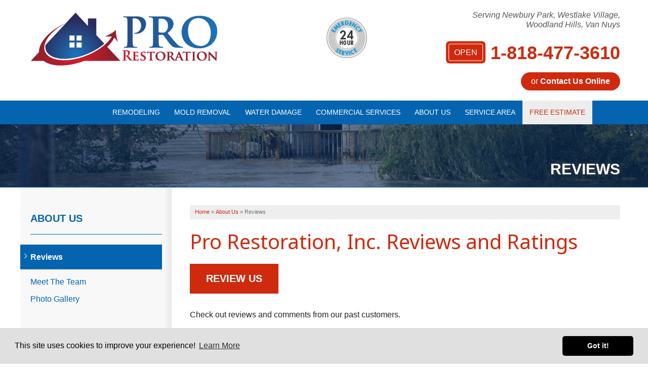

--- FILE ---
content_type: text/html; charset=UTF-8
request_url: https://www.socalprorestoration.com/about-us/reviews.html
body_size: 8452
content:
<!doctype html>
<html lang="en">
    <head>

            <!-- Google Tag Manager -->
            <script>(function(w,d,s,l,i){w[l]=w[l]||[];w[l].push({'gtm.start':
            new Date().getTime(),event:'gtm.js'});var f=d.getElementsByTagName(s)[0],
            j=d.createElement(s),dl=l!='dataLayer'?'&l='+l:'';j.async=true;j.src=
            'https://www.googletagmanager.com/gtm.js?id='+i+dl;f.parentNode.insertBefore(j,f);
            })(window,document,'script','dataLayer','GTM-PQZJQPX');</script>
            <!-- End Google Tag Manager -->
        
        <meta http-equiv="Content-Type" content="text/html;charset=UTF-8">
		<title>Pro Restoration | Positive Reviews</title>
		<meta name="description" content="Why choose Pro Restoration, Inc.? Read some of our customer job reviews and comments." />
		<meta name="keywords" content="" />
        <meta name="msvalidate.01" content="D1CF2816AA3A80E3A462353DF893C744" />
        <link rel="icon"  href="https://cdn.treehouseinternetgroup.com/cms_images/961/favicon.ico">
        <link href="https://fonts.googleapis.com/css?family=Noto+Sans:400,700" rel="stylesheet">
		<link rel="alternate" title="News and Events" href="/feeds.xml" type="application/rss+xml" />
<script type="text/javascript" src="https://ajax.googleapis.com/ajax/libs/jquery/1.8.1/jquery.min.js"></script>
<script type="text/javascript" src="https://ajax.googleapis.com/ajax/libs/jqueryui/1.9.0/jquery-ui.min.js" defer></script>
<link rel="stylesheet" type="text/css" href="/core/jquery-ui.css" />
<link rel="stylesheet" type="text/css" href="/core/v2/jquery-ui-default.css" />
<link rel="stylesheet" type="text/css" href="https://cdnjs.cloudflare.com/ajax/libs/slick-carousel/1.5.9/slick.css"/>
<script src="/core/js/jquery.thScrollable.js" type="text/javascript" defer></script>

<!-- ColorBox -->
<script type="text/javascript" src="https://a80427d48f9b9f165d8d-c913073b3759fb31d6b728a919676eab.ssl.cf1.rackcdn.com/v3/colorbox/jquery.colorbox-min.js" defer></script>
<link rel="stylesheet" type="text/css" href="https://a80427d48f9b9f165d8d-c913073b3759fb31d6b728a919676eab.ssl.cf1.rackcdn.com/v3/colorbox/colorbox.css" />
<!--End ColorBox-->
<link rel="stylesheet" type="text/css" href="https://a80427d48f9b9f165d8d-c913073b3759fb31d6b728a919676eab.ssl.cf1.rackcdn.com/v3/min/toolbox.min.css?v=4" />
<link rel="stylesheet" type="text/css" href="https://a80427d48f9b9f165d8d-c913073b3759fb31d6b728a919676eab.ssl.cf1.rackcdn.com/v3/min/inline-widgets.min.css?v=2" />
<link rel="stylesheet" type="text/css" href="https://a80427d48f9b9f165d8d-c913073b3759fb31d6b728a919676eab.ssl.cf1.rackcdn.com/v3/min/sidebar-widgets.min.css " />
<link rel="stylesheet" type="text/css" href="https://a80427d48f9b9f165d8d-c913073b3759fb31d6b728a919676eab.ssl.cf1.rackcdn.com/v3/min/modules-min.css" />
<link rel="stylesheet" type="text/css" href="https://a80427d48f9b9f165d8d-c913073b3759fb31d6b728a919676eab.ssl.cf1.rackcdn.com/v3/min/template.min.css" />
<link rel="stylesheet" href="/core/v3/foundation.min.css">
<!--Mobile Overrides -->
<link rel="stylesheet" media="screen and (max-width: 960px)" href="https://a80427d48f9b9f165d8d-c913073b3759fb31d6b728a919676eab.ssl.cf1.rackcdn.com/v3/min/mobile-min.css" />
<link rel="stylesheet" href="https://a80427d48f9b9f165d8d-c913073b3759fb31d6b728a919676eab.ssl.cf1.rackcdn.com/v3/min/nav.min.css" />

<link rel="stylesheet" type="text/css" href="https://b388022801b3244fdbae-c913073b3759fb31d6b728a919676eab.ssl.cf1.rackcdn.com/v2/color/blue-medium-colorscheme-min.css">
<link rel="stylesheet" type="text/css" href="https://b388022801b3244fdbae-c913073b3759fb31d6b728a919676eab.ssl.cf1.rackcdn.com/v2/color/buttons/blue-medium/button-red-min.css">


<link rel="stylesheet" type="text/css" href="/inc/sb-styles.css?v=3">  
<link rel="stylesheet" href="https://cdnjs.cloudflare.com/ajax/libs/font-awesome/4.7.0/css/font-awesome.min.css">

	<style>ul#top-nav-list>li {padding:14px;}</style>
<meta property="og:image" content="https://cdn.treehouseinternetgroup.com/img/logos/sites/og/961.png" /><meta property="og:title" content="Reviews" /><meta property="og:site_name" content="Pro Restoration, Inc." /><meta property="og:url" content="https://www.socalprorestoration.com/about-us/reviews.html" /><meta property="og:description" content="" /><meta property="og:type" content="website" />
<link rel="canonical" href="https://www.socalprorestoration.com/about-us/reviews.html">
			<script type="text/javascript">
			<!--
			(
				function()
				{
					var jstrack = document.createElement("script");
					jstrack.type = "text/javascript";
					jstrack.async = true;
					jstrack.src = "https://www.socalprorestoration.com/tracking.js?sid=1052334738&id=1937214537&c=7bf375978a6a016feea492e462ba3907&width=" + screen.width + "&height=" + screen.height;
					var s = document.getElementsByTagName("script")[0];
					s.parentNode.insertBefore(jstrack, s);
				}
			)();
			//-->
			</script>
		</head>


    <body>

            <!-- Google Tag Manager (noscript) -->
            <noscript><iframe src="https://www.googletagmanager.com/ns.html?id=GTM-PQZJQPX"
            height="0" width="0" style="display:none;visibility:hidden"></iframe></noscript>
            <!-- End Google Tag Manager (noscript) -->
        
        <div id="template-wrap">
            <div class="container" id="header">
                <div class="row" data-equalizer>
                    <div class="large-5 columns" id="logo" data-equalizer-watch>
                         <a href="/"><img src="https://cdn.treehouseinternetgroup.com/cms_images/961/pro-restoration-logo.png" alt="Pro Restoration, Inc."></a>
                    </div>
                    <div class="large-2 columns" id="emergency-service" data-equalizer-watch>
                         <img src="/core/images/universal/callouts/24-badge.png" alt="24 Hour Emergency Service"></a>
                    </div>
                    <div class="large-5 columns" id="contact" data-equalizer-watch>
                        <div class="row collapse" id="header-service-wrap">
                            <div class="large-9 large-offset-3 columns" id="header-service-area">
                                <p onclick="location.href='/service-area.html';" style="cursor:pointer;">Serving Newbury Park, Westlake Village, Woodland Hills, Van Nuys</p>
                            </div>
                        </div>
                        <div class="row collapse">
                            <div class="columns" id="phone">

                                    
                                        <a href="/free-estimate.html" class="phone_link">
                                    
                                    
                                    <div class="opensign"><span>open</span></div>

                                    
                                    <span id="numberassigned_1" class="mongoose_phone">1-818-477-3610</span>
                                </a>
                            </div>
                        </div>
                        <div class="row collapse">
                            <div class="columns" id="header-btn">
                                <a class="button" href="/free-estimate.html">or <span>Contact Us Online</span></a>
                            </div>
                        </div>

                    </div><!-- end #contact -->
                </div>
            </div><!-- end #header -->

           <!-- SUPER NAV TOOL -->
         <div class="container" id="nav-bar">
    <div class="row collapse">
        <div class="columns top-nav contain-to-grid sticky">
            <div class="logo-phone-stick show-for-large-up"><span><a href="tel:1-818-477-3610" class="phone_link"><span id="numberassigned_2" class="mongoose_phone">1-818-477-3610</span></a></span></div>
            <nav class="top-bar" data-topbar role="navigation" data-options="sticky_on: [medium,large]">
                <ul class="title-area">
                    <!-- Title Area -->
                    <li class="name"></li>
                    <!-- Remove the class "menu-icon" to get rid of menu icon. Take out "Menu" to just have icon alone -->
                    <li class="toggle-topbar menu-icon"><a href="#"><span>Menu</span></a></li>
                </ul>
                <section class="top-bar-section">
                        <!-- Right Nav Section -->
                        <ul class="right" id="top-nav-list">
                            <li class="" style="cursor:pointer;"><a href="https://www.socalprorestoration.com/remodeling.html"  >Remodeling</a></li><li class="has-dropdown ">
    <a href="https://www.socalprorestoration.com/mold-removal.html"  >Mold Removal</a>
    <ul class="dropdown m-menu short">
        <li>
            <div class="row">
                <div class="columns">
                    <ul class="m-menu-ul short">
                        <li class="">
    <a href="https://www.socalprorestoration.com/mold-removal/indoor-humidity-control.html"  >Indoor Humidity Control</a>
    <ul></ul>
</li><li class="">
    <a href="https://www.socalprorestoration.com/mold-removal/mold-in-home.html"  >How Mold Affects Home Value</a>
    <ul></ul>
</li><li class="">
    <a href="https://www.socalprorestoration.com/mold-removal/mold-and-allergies.html"  >Mold and Allergies</a>
    <ul></ul>
</li><li class="">
    <a href="https://www.socalprorestoration.com/mold-removal/photo-gallery.html"  >Photo Gallery</a>
    <ul></ul>
</li>
                    </ul>
                </div>
            </div>
        </li>
    </ul>
</li><li class="has-dropdown ">
    <a href="https://www.socalprorestoration.com/water-damage.html"  >Water Damage</a>
    <ul class="dropdown m-menu short">
        <li>
            <div class="row">
                <div class="columns">
                    <ul class="m-menu-ul short">
                        <li class="">
    <a href="https://www.socalprorestoration.com/water-damage/water-emergencies.html"  >Water Emergencies</a>
    <ul></ul>
</li><li class="">
    <a href="https://www.socalprorestoration.com/water-damage/flooded-basement.html"  >Flooded Basement</a>
    <ul></ul>
</li><li class="">
    <a href="https://www.socalprorestoration.com/water-damage/appliance-leak-cleanup.html"  >Appliance Leak Cleanup</a>
    <ul></ul>
</li><li class="">
    <a href="https://www.socalprorestoration.com/water-damage/frozen-and-burst-pipes.html"  >Frozen and Burst Pipes</a>
    <ul></ul>
</li><li class="">
    <a href="https://www.socalprorestoration.com/water-damage/clogged-drain-overflow.html"  >Clogged Drain Overflow</a>
    <ul></ul>
</li><li class="">
    <a href="https://www.socalprorestoration.com/water-damage/water-removal.html"  >Water Removal</a>
    <ul></ul>
</li><li class="">
    <a href="https://www.socalprorestoration.com/water-damage/dehumidification.html"  >Dehumidification</a>
    <ul></ul>
</li><li class="">
    <a href="https://www.socalprorestoration.com/water-damage/photo-gallery.html"  >Photo Gallery</a>
    <ul></ul>
</li>
                    </ul>
                </div>
            </div>
        </li>
    </ul>
</li><li class="has-dropdown ">
    <a href="https://www.socalprorestoration.com/commercial-services.html"  >Commercial Services</a>
    <ul class="dropdown m-menu short">
        <li>
            <div class="row">
                <div class="columns">
                    <ul class="m-menu-ul short">
                        <li class="">
    <a href="https://www.socalprorestoration.com/commercial-services/large-loss-restoration.html"  >Large Loss Restoration</a>
    <ul></ul>
</li>
                    </ul>
                </div>
            </div>
        </li>
    </ul>
</li><li class="has-dropdown ">
    <a href="https://www.socalprorestoration.com/about-us.html"  >About Us</a>
    <ul class="dropdown m-menu short">
        <li>
            <div class="row">
                <div class="columns">
                    <ul class="m-menu-ul short">
                        <li class="">
    <a href="https://www.socalprorestoration.com/about-us/photo-gallery.html"  >Photo Gallery</a>
    <ul></ul>
</li><li class="">
    <a href="https://www.socalprorestoration.com/about-us/reviews.html"  >Reviews</a>
    <ul></ul>
</li><li class="">
    <a href="https://www.socalprorestoration.com/about-us/meet-the-team.html"  >Meet The Team</a>
    <ul></ul>
</li>
                    </ul>
                </div>
            </div>
        </li>
    </ul>
</li><li class="" style="cursor:pointer;"><a href="https://www.socalprorestoration.com/service-area.html"  >Service Area</a></li><li class="quote" style="cursor:pointer;"><a href="https://www.socalprorestoration.com/free-estimate.html"  >Free Estimate</a></li>
                        </ul>
                </section>
            </nav><!-- END Nav -->
        </div>
    </div>
</div>
        <!-- END SUPER NAV TOOL -->
        
       
                                <div id="about" class="silo-page-wrap">
                                          <div class="container" id="silo-header">
                                  <div class="row">
                                    
                                    <div class="columns">
                                      <span class="page-title"
                                      
                                        >
                                     
                                          Reviews</span
                                      >
                                    </div>
                                      
                                  </div>
                                </div>
                                
                                <!-- end #silo-header -->
                              </div>
                            </div>
                          </div>
                        </div>
                      </div>
                    </div>
                  </div>
                </div>
              </div>
            </div>
          </div>
        </div>
      </div>
    </div>
  </div>
</div>
<!-- end #silo-header -->
                  
                  

                  
                  <div class="container" id="page-wrap">
                      <div class="row">
                       
                          <div class="medium-9 medium-push-3 columns body" id="content-wrap">
                                    <div id="bread_crumbs" itemscope="" itemtype="https://schema.org/BreadcrumbList"><span itemprop="itemListElement" itemscope itemtype="https://schema.org/ListItem"><a href="/" itemprop="item"><span itemprop="name">Home</span></a><meta itemprop="position" content="1" /></span><span class="separator">&raquo;</span><span itemprop="itemListElement" itemscope itemtype="https://schema.org/ListItem"><a href="https://www.socalprorestoration.com/about-us.html" itemprop="item"><span itemprop="name">About Us</span></a><meta itemprop="position" content="2" /></span><span class="separator">&raquo;</span><span itemprop="itemListElement" itemscope itemtype="https://schema.org/ListItem"><span class="bread_crumb_active" itemprop="name">Reviews</span><meta itemprop="position" content="3" /></span></div>
                                        <div id="content_helper" style="display:none;"></div><p>				<div class="reviews_index module" itemscope itemtype="https://schema.org/GeneralContractor">
				<meta itemprop="name" content="Pro Restoration, Inc.">
				<meta itemprop="image" content="https://cdn.treehouseinternetgroup.com/img/logos/sites/og/961.png">
				<meta itemprop="telephone" content="1-818-435-6966">
				<div class="reviews_address_schema" itemprop="address" itemscope itemtype ="https://schema.org/PostalAddress">
					<meta itemprop="streetAddress" content="9018 Balboa Blvd, #347">
					<meta itemprop="addressLocality" content="Northridge">
					<meta itemprop="addressRegion" content="CA">
					<meta itemprop="postalCode" content="91325">
					<meta itemprop="addressCountry" content="US">
				</div>

				
					<h1>Pro Restoration, Inc. Reviews and Ratings</h1>
					<div class="review-btn"><a class="button" href="/opinion.html">Review Us</a></div>
					<p style="overflow: hidden; display: inline-block; margin-top: 9px">Check out reviews and comments from our past customers.</p>
				
			<div class="sort_by_selector" style="max-width: 15em">
				<select id="sort_by">
		<option value="distance">Near Me</option><option value="newest">Most Recent</option><option value="oldest">Least Recent</option><option value="highest_rated">Highest Rated</option><option value="lowest_rated">Lowest Rated</option>
				</select>
			</div>
					<div class="review_items">
									
						<div class="review_item" title="5/5" itemprop="review" itemscope itemtype="https://schema.org/Review">
						
							<div class="review_item_details">
								<div class="small_review_stars_grouping" itemprop="reviewRating" itemscope itemtype="https://schema.org/Rating">
									<meta itemprop="ratingValue" content="5">
										<div class="review_rating_fullstar"></div><div class="review_rating_fullstar"></div><div class="review_rating_fullstar"></div><div class="review_rating_fullstar"></div><div class="review_rating_fullstar"></div>
									<div class="review_rating_end"></div>
								</div>
							</div>
							<div class="review_preview" itemprop="reviewBody">
								<p>Very professional</p>
							<div class="review_location_date">
								<meta itemprop="dateCreated" content="2022-06-13">
							</div>
						</div>
							<div class="review_item_details">
								<div class="review_customer" itemprop="author" itemscope itemtype="https://schema.org/Person">
									by <span itemprop="name">Jim</span> - <span itemprop="address">Northridge,, CA 91343</span>
								</div>
							</div>
							<div class="review_link">
								<a href="/about-us/reviews/313361-northridge-ca.html"  itemprop="url">View Review</a>
							</div>
							<div class=""></div>
						</div>
										
						<div class="review_item" title="4.2/5" itemprop="review" itemscope itemtype="https://schema.org/Review">
						
							<div class="review_item_details">
								<div class="small_review_stars_grouping" itemprop="reviewRating" itemscope itemtype="https://schema.org/Rating">
									<meta itemprop="ratingValue" content="4.2">
										<div class="review_rating_fullstar"></div><div class="review_rating_fullstar"></div><div class="review_rating_fullstar"></div><div class="review_rating_fullstar"></div><div class="review_rating_emptystar"></div>
									<div class="review_rating_end"></div>
								</div>
							</div>
							<div class="review_preview" itemprop="reviewBody">
								
							<div class="review_location_date">
								<meta itemprop="dateCreated" content="2016-06-07">
							</div>
						</div>
							<div class="review_item_details">
								<div class="review_customer" itemprop="author" itemscope itemtype="https://schema.org/Person">
									by <span itemprop="name">Catherine</span> - <span itemprop="address">Tujunga, CA 91042</span>
								</div>
							</div>
							<div class="review_link">
								<a href="/about-us/reviews/98171-tujunga-ca.html"  itemprop="url">View Review</a>
							</div>
							<div class=""></div>
						</div>
										
						<div class="review_item" title="5/5" itemprop="review" itemscope itemtype="https://schema.org/Review">
						
							<div class="review_item_details">
								<div class="small_review_stars_grouping" itemprop="reviewRating" itemscope itemtype="https://schema.org/Rating">
									<meta itemprop="ratingValue" content="5">
										<div class="review_rating_fullstar"></div><div class="review_rating_fullstar"></div><div class="review_rating_fullstar"></div><div class="review_rating_fullstar"></div><div class="review_rating_fullstar"></div>
									<div class="review_rating_end"></div>
								</div>
							</div>
							<div class="review_preview" itemprop="reviewBody">
								<p>I used Pro Restoration for one of my properties after a pipe broke in wall and flooded the kitchen and dining room. T...</p>
							<div class="review_location_date">
								<meta itemprop="dateCreated" content="2016-06-08">
							</div>
						</div>
							<div class="review_item_details">
								<div class="review_customer" itemprop="author" itemscope itemtype="https://schema.org/Person">
									by <span itemprop="name">Gerri</span> - <span itemprop="address">Valley Village, CA 91607</span>
								</div>
							</div>
							<div class="review_link">
								<a href="/about-us/reviews/98195-valley-village-ca.html"  itemprop="url">View Review</a>
							</div>
							<div class=""></div>
						</div>
										
						<div class="review_item" title="5/5" itemprop="review" itemscope itemtype="https://schema.org/Review">
						
							<div class="review_item_details">
								<div class="small_review_stars_grouping" itemprop="reviewRating" itemscope itemtype="https://schema.org/Rating">
									<meta itemprop="ratingValue" content="5">
										<div class="review_rating_fullstar"></div><div class="review_rating_fullstar"></div><div class="review_rating_fullstar"></div><div class="review_rating_fullstar"></div><div class="review_rating_fullstar"></div>
									<div class="review_rating_end"></div>
								</div>
							</div>
							<div class="review_preview" itemprop="reviewBody">
								
							<div class="review_location_date">
								<meta itemprop="dateCreated" content="2022-10-26">
							</div>
						</div>
							<div class="review_item_details">
								<div class="review_customer" itemprop="author" itemscope itemtype="https://schema.org/Person">
									by <span itemprop="name">David</span> - <span itemprop="address">Woodland Hills, CA 91367</span>
								</div>
							</div>
							<div class="review_link">
								<a href="/about-us/reviews/327074-woodland-hills-ca.html"  itemprop="url">View Review</a>
							</div>
							<div class=""></div>
						</div>
										
						<div class="review_item" title="5/5" itemprop="review" itemscope itemtype="https://schema.org/Review">
						
							<div class="review_item_details">
								<div class="small_review_stars_grouping" itemprop="reviewRating" itemscope itemtype="https://schema.org/Rating">
									<meta itemprop="ratingValue" content="5">
										<div class="review_rating_fullstar"></div><div class="review_rating_fullstar"></div><div class="review_rating_fullstar"></div><div class="review_rating_fullstar"></div><div class="review_rating_fullstar"></div>
									<div class="review_rating_end"></div>
								</div>
							</div>
							<div class="review_preview" itemprop="reviewBody">
								
							<div class="review_location_date">
								<meta itemprop="dateCreated" content="2023-02-26">
							</div>
						</div>
							<div class="review_item_details">
								<div class="review_customer" itemprop="author" itemscope itemtype="https://schema.org/Person">
									by <span itemprop="name">Michael</span> - <span itemprop="address">Woodland Hills, CA 91367</span>
								</div>
							</div>
							<div class="review_link">
								<a href="/about-us/reviews/338488-woodland-hills-ca.html"  itemprop="url">View Review</a>
							</div>
							<div class=""></div>
						</div>
										
						<div class="review_item" title="5/5" itemprop="review" itemscope itemtype="https://schema.org/Review">
						
							<div class="review_item_details">
								<div class="small_review_stars_grouping" itemprop="reviewRating" itemscope itemtype="https://schema.org/Rating">
									<meta itemprop="ratingValue" content="5">
										<div class="review_rating_fullstar"></div><div class="review_rating_fullstar"></div><div class="review_rating_fullstar"></div><div class="review_rating_fullstar"></div><div class="review_rating_fullstar"></div>
									<div class="review_rating_end"></div>
								</div>
							</div>
							<div class="review_preview" itemprop="reviewBody">
								
							<div class="review_location_date">
								<meta itemprop="dateCreated" content="2016-06-07">
							</div>
						</div>
							<div class="review_item_details">
								<div class="review_customer" itemprop="author" itemscope itemtype="https://schema.org/Person">
									by <span itemprop="name">Raul</span> - <span itemprop="address">Piru, CA 93040</span>
								</div>
							</div>
							<div class="review_link">
								<a href="/about-us/reviews/98159-piru-ca.html"  itemprop="url">View Review</a>
							</div>
							<div class=""></div>
						</div>
										
						<div class="review_item" title="5/5" itemprop="review" itemscope itemtype="https://schema.org/Review">
						
							<div class="review_item_details">
								<div class="small_review_stars_grouping" itemprop="reviewRating" itemscope itemtype="https://schema.org/Rating">
									<meta itemprop="ratingValue" content="5">
										<div class="review_rating_fullstar"></div><div class="review_rating_fullstar"></div><div class="review_rating_fullstar"></div><div class="review_rating_fullstar"></div><div class="review_rating_fullstar"></div>
									<div class="review_rating_end"></div>
								</div>
							</div>
							<div class="review_preview" itemprop="reviewBody">
								
							<div class="review_location_date">
								<meta itemprop="dateCreated" content="2016-06-07">
							</div>
						</div>
							<div class="review_item_details">
								<div class="review_customer" itemprop="author" itemscope itemtype="https://schema.org/Person">
									by <span itemprop="name">David</span> - <span itemprop="address">Agoura Hills, CA 91360</span>
								</div>
							</div>
							<div class="review_link">
								<a href="/about-us/reviews/98157-agoura-hills-ca.html"  itemprop="url">View Review</a>
							</div>
							<div class=""></div>
						</div>
								</div>
						<div class="review_summary" itemprop="aggregateRating" itemscope itemtype="https://schema.org/AggregateRating">
								<span>
					Pro Restoration, Inc.
				</span>
				<span>
					Average: 
					<span itemprop="ratingValue" class="rating">
						4.9					</span>
				  	out of 5
				</span>
				<br />
								<div class="review_total">
					Total Reviews: 
					<span itemprop="reviewCount">
						7					</span>
				</div>
				<div class="review_pagination">
									</div>
			</div>
					</div>
		</p>                           
                          </div>
                            <div class="medium-3 medium-pull-9 columns" id="subnav-left">
                    <ul><li><a href="https://www.socalprorestoration.com/about-us.html">About Us</a><ul><li class="active expanded ancestor "><a href="https://www.socalprorestoration.com/about-us/reviews.html">Reviews</a></li><li class=""><a href="https://www.socalprorestoration.com/about-us/meet-the-team.html">Meet The Team</a></li><li class="last "><a href="https://www.socalprorestoration.com/about-us/photo-gallery.html">Photo Gallery</a></li></ul></li></ul>
                </div>
            
                                    </div>
                    </div>
            
                            </div><!-- end #silo-page-wrap -->
            

              
                            
                <div class="container home" id="service-area">
                    <div class="container home" id="home-city-list-wrap">
                        <div class="row collapse">
                            <div class="large-3 columns">
                                <div id="home-city-list">
                                    <p class="home-section-title">our service area</p>
                                   <h3>We serve the following areas</h3>
		<div class="city_scroll_list_container">
			<div class="city_scroll_list_content">	
	<ul class="city_scroll_list"><li>Acton</li><li>Agoura Hills</li><li>Calabasas</li><li><a href="https://www.socalprorestoration.com/service-area/canoga-park.html">Canoga Park</a></li><li>Canyon Country</li><li>Chatsworth</li><li>Encino</li><li>Granada Hills</li><li>Mission Hills</li><li>Newbury Park</li><li>North Hills</li><li>Northridge</li><li><a href="https://www.socalprorestoration.com/service-area/pacoima.html">Pacoima</a></li><li>Porter Ranch</li><li><a href="https://www.socalprorestoration.com/service-area/reseda.html">Reseda</a></li><li>San Fernando</li><li>Santa Clarita</li><li>Sherman Oaks</li><li>Studio City</li><li><a href="https://www.socalprorestoration.com/service-area/sylmar.html">Sylmar</a></li><li><a href="https://www.socalprorestoration.com/service-area/van-nuys.html">Van Nuys</a></li><li>Westlake Village</li><li>Winnetka</li><li>Woodland Hills</li></ul>
				<span class="city_scroll_list_local_phone">
					Our Locations:<br /><br />
					<span class="footer-address">Pro Restoration, Inc.<br />9018 Balboa Blvd<br />#347<br />Northridge, CA 91325<br />1-818-435-6966</span>
				</span>
			</div>
			<div class="city_scroll_list_footer">
				<p class="more-assets"><a href="https://www.socalprorestoration.com/service-area.html">More Cities</a></p>
			</div>
		</div>
	
                                </div>
                            </div>
                        </div>
                    </div>
                    <div class="container home" id="service-map">
                            <div id="gmap-wrap">
            <link rel="stylesheet" href="/core/js/leaflet/leaflet.css"/>
            <link rel="stylesheet" href="/core/js/leaflet/mapbox-gl.css"/>
            <script>
            function initMap_0697029001769063842() {
                var imageBounds = {
                    north: 34.648769,
                    east: -118.070557,
                    south: 34.065022,
                    west: -119.068138
                };

                //Calculate the optimal zoom distance to fit entire width of image
                var WORLD_DIM = { height: 256, width: 256 };
                var ZOOM_MAX = 21;

                function latRad(lat) {
                    var sin = Math.sin(lat * Math.PI / 180);
                    var radX2 = Math.log((1 + sin) / (1 - sin)) / 2;
                    return Math.max(Math.min(radX2, Math.PI), -Math.PI) / 2;
                }

                function zoomFunc(mapPx, worldPx, fraction) {
                    return Math.floor(Math.log(mapPx / worldPx / fraction) / Math.LN2);
                }

                var latFraction = (latRad(imageBounds["north"]) - latRad(imageBounds["south"])) / Math.PI;

                var lngDiff = imageBounds["east"] - imageBounds["west"];
                var lngFraction = ((lngDiff < 0) ? (lngDiff + 360) : lngDiff) / 360;

                var mapCenter = [];
        
                    mapCenter["lat"] = imageBounds["south"] + ((imageBounds["north"] - imageBounds["south"]) / 2);
                    mapCenter["lng"] = imageBounds["west"] + ((imageBounds["east"] - imageBounds["west"]) / 2);

                    var serviceAreaMap_0697029001769063842 = L.map('serviceAreaMapDisplay_0697029001769063842', {
                        maxZoom: 13,
                        zoomControl: false
                    }).setView([mapCenter["lat"], mapCenter["lng"]], 13);
                    var gl = L.mapboxGL({
                        attribution: '&copy;&nbsp;<a href="https://openmaptiles.org/">OpenMapTiles</a>&nbsp;&copy;&nbsp;<a href="https://www.openstreetmap.org/copyright">OpenStreetMap contributors</a>',
                        accessToken: 'not-needed',
                        style: 'https://dmlr3b1l99c8h.cloudfront.net/style.js'
                    }).addTo(serviceAreaMap_0697029001769063842);

                    setTimeout(function () {
                        let latZoom = zoomFunc(document.getElementById("serviceAreaMapDisplay_0697029001769063842").offsetHeight, WORLD_DIM.height, latFraction);
                        let lngZoom = zoomFunc(document.getElementById("serviceAreaMapDisplay_0697029001769063842").offsetWidth, WORLD_DIM.width, lngFraction);
                        let zoom = Math.min(latZoom, lngZoom, ZOOM_MAX);
                        serviceAreaMap_0697029001769063842.setZoom(zoom);
                        serviceAreaMap_0697029001769063842.invalidateSize(true);
                    }, 200);

                    L.control.zoom({position: 'bottomright'}).addTo(serviceAreaMap_0697029001769063842);

                    var imageUrl = 'https://cdn.treehouseinternetgroup.com/uploads/service_area_overlays/961.png'
                        imageBounds = [[imageBounds["north"], imageBounds["west"]], [imageBounds["south"], imageBounds["east"]]];
                    L.imageOverlay(imageUrl, imageBounds, {opacity: 0.57}).addTo(serviceAreaMap_0697029001769063842).setZIndex(9000);
                }
                </script>
            <div id="serviceAreaMapDisplay_0697029001769063842" ></div>
            <style>
                #home-city-list-wrap {
                    z-index: 500 !important;
                }
                #serviceAreaMapDisplay_0697029001769063842 {
                    height: 100%;
                    width: 100%;
                    display: block;
                }
                #save-widget {
                    width: 356px;
                    height: 84px;
                    box-shadow: rgba(0, 0, 0, 0.298039) 0px 1px 4px -1px;
                    background-color: white;
                    padding: 10px;
                    font-family: Roboto, Arial;
                    font-size: 13px;
                    margin: 15px;
                }
                #save-widget p {
                    font-size: 12px;
                }
                #save-widget strong {
                    font-size: 14px;
                }
                #save-widget .icon {
                    background-image: url(https://maps.gstatic.com/mapfiles/embed/images/entity11.png);
                    background-size: 70px 210px;
                    margin-left: 15px;
                    width: 22px;
                    height: 22px;
                }
                .navigate-link {
                    display: inline-block;
                    text-align: center;
                }
                .navigate-text {
                    display: inline-block;
                    text-align: center;
                }
                .navigate {
                    width: 100px;
                    display: inline-block;
                    vertical-align: top;
                    float: right;
                }
                .address_txt {
                    width: 200px;
                    float:left;
                }
            </style>

        
            <script src="/core/js/leaflet/leaflet.js" defer></script>
            <script src="/core/js/leaflet/mapbox-gl.js" defer></script>
            <script src="/core/js/leaflet/leaflet-mapbox-gl.js" defer></script>
        </div>
                    </div>
                </div><!-- end #service-area -->

              
            
            <div class="container home" id="footer">
                <div class="row" data-equalizer>
                    <div class="large-7 large-push-5 columns" data-equalizer-watch>
                        <div id="footer-links">
                          <ul>
	<li class="footer-link services">Services
	<ul>
		<li><a href="https://www.socalprorestoration.com/mold-removal.html">Mold Removal</a></li><li><a href="https://www.socalprorestoration.com/water-damage.html">Water Damage</a></li>
	</ul>
</li><li class="footer-link about has-parent-link">Our Company
	<ul>
		<li><a href="https://www.socalprorestoration.com/about-us.html">About Us</a></li><li><a href=""></a></li>
	</ul>
</li>
</ul>                           		<style>
		#social-footer-icons a {
			display: inline-block;
			margin: .125rem;
		}
		#social-footer-icons > a > svg {
			height: 1.5rem;
			width: auto;
			display: block;
			margin: auto;
		}
		</style>
		<div id="social-footer-icons">
			<a href="https://goo.gl/maps/oT4fy69Y1Qx" target="_blank" rel="noopener" title="Google Maps"><svg id="icon-google" role="presentation" xmlns="http://www.w3.org/2000/svg" width="24" height="24" viewBox="0 0 20 20"><path fill="currentColor" fill-rule="evenodd" d="M17.6 8.5h-7.5v3h4.4c-.4 2.1-2.3 3.5-4.4 3.4c-2.6-.1-4.6-2.1-4.7-4.7c-.1-2.7 2-5 4.7-5.1c1.1 0 2.2.4 3.1 1.2l2.3-2.2C14.1 2.7 12.1 2 10.2 2c-4.4 0-8 3.6-8 8s3.6 8 8 8c4.6 0 7.7-3.2 7.7-7.8c-.1-.6-.1-1.1-.3-1.7z" clip-rule="evenodd"/></svg></a>		</div>
	
                        </div>
                    </div>
                    <div class="large-5 large-pull-7 columns" data-equalizer-watch>
                        <div id="footer-contact">
                            <a href="/free-estimate.html" id="footer-btn">get a free quote</a>
                            <p class="footer-phone">
                              Or call us at
                                <span><a href="tel:1-818-477-3610" class="phone_link"><span id="numberassigned_3" class="mongoose_phone">1-818-477-3610</span></a></span>
                            </p>
                            <p class="footer-address">
                                <span class="footer-address">Pro Restoration, Inc.<br />9018 Balboa Blvd<br />#347<br />Northridge, CA 91325</span> </p>
                              <p>
                                Contractor ID: CA # 1005654 - In Business Since: 1998
                              </p>
                        </div>
                    </div>
                </div>
            </div>
            <a id="scrollToTop"><i class="fa fa-arrow-up" aria-hidden="true"></i>Top</a>
        </div>
            <div class="footer-marquee">
        <p>&copy; 2026 Pro Restoration, Inc. | <a href="/privacy-policy.html">Privacy Policy</a> | <a href="/terms-of-use.html">Terms of Use</a> | <a href="/sitemap.html">Sitemap</a></p>
    </div>
        <!-- Fixed Mobile Footer -->
        <div class="row" id="fixed-contact">
            <style>
                .fc-icons {
                    fill: #ee2c2a; /* update */
                }
                .fc-icons#fc-phone {
                    fill: #fff; /* update */
                    height: 50px;
                    width: 73px;
                    margin-top: 12px;
                }
            </style>
            <div class="columns area-btn">
                <a href="/service-area.html">
                    <svg class="fc-icons" id="fc-map-marker" xmlns="http://www.w3.org/2000/svg" xmlns:xlink="http://www.w3.org/1999/xlink" version="1.1" width="24" height="24" viewBox="0 0 24 24"><path d="M12,11.5A2.5,2.5 0 0,1 9.5,9A2.5,2.5 0 0,1 12,6.5A2.5,2.5 0 0,1 14.5,9A2.5,2.5 0 0,1 12,11.5M12,2A7,7 0 0,0 5,9C5,14.25 12,22 12,22C12,22 19,14.25 19,9A7,7 0 0,0 12,2Z" /></svg>
                    <span>Service Area</span>
                </a>
                </div>
                <div class="columns phone-btn">
                <a title="Pro Restoration, Inc." href="tel:1-818-477-3610">
                    <svg class="fc-icons" id="fc-phone" xmlns="http://www.w3.org/2000/svg" xmlns:xlink="http://www.w3.org/1999/xlink" version="1.1" width="24" height="24" viewBox="0 0 24 24"><path d="M6.62,10.79C8.06,13.62 10.38,15.94 13.21,17.38L15.41,15.18C15.69,14.9 16.08,14.82 16.43,14.93C17.55,15.3 18.75,15.5 20,15.5A1,1 0 0,1 21,16.5V20A1,1 0 0,1 20,21A17,17 0 0,1 3,4A1,1 0 0,1 4,3H7.5A1,1 0 0,1 8.5,4C8.5,5.25 8.7,6.45 9.07,7.57C9.18,7.92 9.1,8.31 8.82,8.59L6.62,10.79Z" /></svg>
                </a>
                </div>
                <div class="columns quote-btn">
                <a href="/free-estimate.html">
                    <svg class="fc-icons" id="fc-estimate" xmlns="http://www.w3.org/2000/svg" xmlns:xlink="http://www.w3.org/1999/xlink" version="1.1" width="24" height="24" viewBox="0 0 24 24"><path d="M13,9H18.5L13,3.5V9M6,2H14L20,8V20A2,2 0 0,1 18,22H6C4.89,22 4,21.1 4,20V4C4,2.89 4.89,2 6,2M15,18V16H6V18H15M18,14V12H6V14H18Z" /></svg>
                    <span>Free Quote</span>
                </a>
            </div>
        </div>
        <!-- / Fixed Mobile Footer -->

 <script src="https://cdnjs.cloudflare.com/ajax/libs/foundation/5.5.2/js/foundation.min.js"></script> 
<script src="https://a80427d48f9b9f165d8d-c913073b3759fb31d6b728a919676eab.ssl.cf1.rackcdn.com/v3/template.js"></script> 
<script type="text/javascript" src="https://cdnjs.cloudflare.com/ajax/libs/slick-carousel/1.5.9/slick.min.js"></script> 

     
<script>
document.querySelector("#sort_by").addEventListener("change", function() {
if (this.value != 0) {
location.href = window.location.pathname + "?sort=" + this.value;
}
});
document.addEventListener("DOMContentLoaded", function (event) {
    let scrollPos = sessionStorage.getItem("scrollPos");
    if (scrollPos) {
        window.scrollTo(0, scrollPos);
        sessionStorage.removeItem("scrollPos");
    }
});
window.addEventListener("beforeunload", function (e) {
    sessionStorage.setItem("scrollPos", window.scrollY);
});
</script>




    <script type="text/javascript">
(function() {
var mapLoaded = false;
    function isVisible(el) {
    var viewportHeight = window.innerHeight;
    var y = el.getBoundingClientRect().top;
    var elementHeight = el.offsetHeight;

    return ((y < viewportHeight) && (y > (-1 * elementHeight)));
    }
    function initMapLoader() {
    if (isVisible(document.querySelector("#serviceAreaMapDisplay_0697029001769063842"))) {
    loadMap();
    } else {
    document.addEventListener("scroll", loadMap);
    }
    };
function loadMap() {
if (!mapLoaded) {
mapLoaded = true;
initMap_0697029001769063842();
} else {
document.removeEventListener("scroll", loadMap);
}
}

if (document.readyState != "loading") {
initMapLoader();
} else {
document.addEventListener("DOMContentLoaded", initMapLoader);
}
})();
    </script>
    

        <script src="https://cdn.treehouseinternetgroup.com/cms_core/js/cookieconsent/cookieconsent.min.js"></script>
        <link rel="stylesheet" type="text/css" href="https://cdn.treehouseinternetgroup.com/cms_core/js/cookieconsent/cookieconsent.min.css" />
        <script type="text/javascript">
            window.cookieconsent.initialise({
                cookie:{
                    name: "treehouseCookieConsentStatus"
                },
                palette:{
                    popup: {background: "#e0e0e0"},
                    button: {background: "#000000"},
                },
                type: "info",
                revokable: false,
                position: "bottom",
                theme: "classic",
                domain: "https://socalprorestoration.com",
                secure: true,
                content: {
                    header: "Cookies used on the website!",
                    message: "This site uses cookies to improve your experience!",
                    dismiss: "Got it!",
                    allow: "Allow",
                    deny: "Deny",
                    link: "Learn More",
                    href: "/privacy-policy.html",
                    close: "&#x274c;",
                    policy: "Cookie Policy",
                    target: "_blank"
                }
            })
        </script>
    
</body>
</html>

--- FILE ---
content_type: text/css
request_url: https://a80427d48f9b9f165d8d-c913073b3759fb31d6b728a919676eab.ssl.cf1.rackcdn.com/v3/min/nav.min.css
body_size: 2076
content:
#nav-bar{position:relative;z-index:999}#nav-bar,.contain-to-grid{background:#555}.top-bar{background:0 0}.top-bar .toggle-topbar.menu-icon a span::after{box-shadow:0 0 0 2px #fff,0 7px 0 2px #fff,0 14px 0 2px #fff}.top-bar .toggle-topbar.menu-icon a{color:#fff;font:600 20px sans-serif;height:auto}.top-bar-section{text-align:center;line-height:0}.top-bar-section .has-dropdown{position:static}.top-bar-section .has-dropdown>a{position:relative}.top-bar-section .has-dropdown.moved{position:static}.top-bar-section .has-dropdown.moved>a:after{display:block}.top-bar-section ul li{background:0 0}ul#top-nav-list{padding:0;margin:0;list-style:none;display:inline-block}ul#top-nav-list.right{overflow:visible}ul#top-nav-list>li{display:block;background:0 0;float:left;padding:15px 30px;margin-bottom:0;transition:all .25s ease}@media screen and (max-width:640px){ul#top-nav-list>li:hover{background:0 0}}ul#top-nav-list>li a{font:16px/1.4em sans-serif;text-transform:uppercase;color:#fff;background:0 0;padding:0;display:block;transition:all .25s ease}ul#top-nav-list>li.quote{background:#ededed}ul#top-nav-list>li.quote a{color:#d50208;font-weight:400;padding:0}ul#top-nav-list>li:hover>a{color:#fff}ul#top-nav-list>li.quote:hover{background-color:#eb0209}ul#top-nav-list>li>a[href="#"]{cursor:default}#logo-phone-sticky{background:#fff;height:0;overflow:hidden}.f-topbar-fixed #logo-phone-sticky{-webkit-animation:slideDown .3s ease-out alternate both;animation:slideDown .3s ease-out alternate both}@-webkit-keyframes slideDown{0%{height:0}100%{height:60px}}@keyframes slideDown{0%{height:0}100%{height:60px}}#logo-phone-sticky .row{max-width:66.25rem;margin:0 auto!important}#logo-sticky,#phone-sticky{height:55px;position:relative}#logo-sticky a{display:block;margin-top:5px;height:50px;background-size:contain;background-repeat:no-repeat}#phone-sticky a{font-family:sans-serif;float:right;margin:13px 0 0 50px}#phone-sticky a.phone_link{margin-left:0}#phone-sticky a.phone_link span,#phone-sticky a.phone_link:hover span{font-size:26px;line-height:36px;font-weight:700;color:#e63900}#phone-sticky a.button{text-transform:none;border-radius:30px;padding:10px 20px;line-height:100%;font-size:14px;width:auto!important}#phone-sticky a.button span{font-weight:700}@media screen and (min-width:1025px){.sticky div.logo-phone-stick{display:none!important;margin:0 auto;max-width:66.25rem;transition:.2s ease;position:relative;z-index:100}.sticky.fixed div.logo-phone-stick{display:block!important}.logo-phone-stick>span a{color:#efefef;font-size:28px;line-height:24px;float:left;padding:15px 20px 0;display:block;font-weight:600;cursor:pointer}}@media screen and (min-width:1025px){.contain-to-grid .top-bar{max-width:66.25rem;height:auto}ul#top-nav-list ul.m-menu.short{min-width:300px;width:300px;left:170px}ul#top-nav-list.right ul.m-menu.short{right:170px;left:auto}}@media screen and (min-width:641px){.top-bar-section .has-dropdown>a{padding-right:0!important}.top-bar-section .has-dropdown>a:after{display:none}.top-nav.contain-to-grid.sticky.fixed{box-shadow:0 5px 10px rgba(0,0,0,.35);z-index:999}ul#top-nav-list ul.m-menu{background:rgba(255,255,255,.975);padding:20px;box-shadow:0 10px 20px rgba(0,0,0,.2);text-align:left;margin-top:15px}ul#top-nav-list ul.m-menu a{color:#353535}ul#top-nav-list ul.m-menu-ul{display:block}ul#top-nav-list ul.m-menu ul a{font-weight:700;font-size:17px;line-height:18px;outline:0}ul#top-nav-list .m-menu ul ul a{font-size:15px;font-weight:400;line-height:1.8em;text-transform:none}ul.m-menu ul li{margin-bottom:20px;display:inline-block;float:none;-webkit-column-break-inside:avoid;column-break-inside:avoid;page-break-inside:avoid;break-inside:avoid}ul.m-menu ul ul li{padding-left:20px;border:0;margin:0;position:relative}ul.m-menu ul ul li::before{content:"";display:block;width:7px;height:7px;border:2px solid #d50208;border-width:2px 2px 0 0;-webkit-transform:rotate(45deg);transform:rotate(45deg);position:absolute;top:9px;left:0}ul#top-nav-list ul.m-menu ul a:hover{color:#000;text-decoration:underline!important}}@media screen and (min-width:641px) and (max-width:1024px){.top-bar{height:auto}ul#top-nav-list.right{float:none!important}ul#top-nav-list:not(.right)>li{padding:0 15px}ul#top-nav-list>li>a{font-size:14px!important;position:relative}ul#top-nav-list:not(.right)>li>a{width:75px;height:65px}ul#top-nav-list>li>a span{position:absolute;-webkit-transform:translate(-50%,-50%);transform:translate(-50%,-50%);top:50%;left:50%;width:100%}ul#top-nav-list:not(.right) ul.m-menu{margin-top:0}}@media screen and (min-width:900px){ul#top-nav-list .m-menu:not(.short) ul.m-menu-ul{-webkit-column-count:3;-moz-column-count:3;column-count:3}}@media screen and (min-width:641px) and (max-width:899px){ul#top-nav-list .m-menu:not(.short) ul.m-menu-ul{-webkit-column-count:2;-moz-column-count:2;column-count:2}}@media screen and (max-width:640px){.top-bar{padding:10px 20px;height:55px}.top-bar.expanded .title-area{background:0 0}ul#top-nav-list li{float:none;padding:0;margin-bottom:0;text-align:left}ul#top-nav-list li a{padding:10px;border-bottom:1px solid rgba(0,0,0,.1)}ul#top-nav-list li:hover{background:0 0!important;padding:0}ul#top-nav-list li.quote{border:0;background-color:#ea1d2c;margin:20px 20px 10px}ul#top-nav-list li.quote a{font-size:20px;text-align:center;padding:15px 0}ul#top-nav-list li a{color:#fff!important;font-size:18px}.back.js-generated a:after{border:inset 5px;content:"";display:block;height:0;width:0;border-color:transparent rgba(255,255,255,.4) transparent transparent;border-left-style:solid;margin-right:.9375rem;margin-top:-4.5px;position:absolute;top:22px;left:-10px}li.title.back.js-generated{margin:0 auto 0!important}li.parent-link.hide-for-medium-up{display:none!important}.m-menu-ul ul{display:none}}a#scrollToTop{display:none;position:fixed;right:30px;bottom:30px;background:rgba(0,0,0,.25);border-radius:5px;padding:10px 15px;color:#fff;font-size:20px;z-index:999}a#scrollToTop .fa{margin-right:10px;font-size:inherit}#fixed-contact{display:none;position:fixed;bottom:0;z-index:9999;height:85px;text-align:center;border-top:1px solid #fff;box-shadow:0 -5px 20px rgba(0,0,0,.35)}#fixed-contact .columns{display:inline-block;width:auto;text-align:center;float:none;position:absolute;transform:translate(-50%,-50%);top:50%;padding:0}#fixed-contact .columns:not(.phone-btn){width:30%}#fixed-contact a{line-height:100%}#fixed-contact a span{font-size:16px;color:#fff;padding-top:3px;display:block}#fixed-contact a i{font-size:24px;display:block;color:currentColor}#fixed-contact .columns.phone-btn{left:50%}#fixed-contact .columns.area-btn,#fixed-contact .columns.chat-btn{left:calc(50% - 95px)}#fixed-contact .columns.quote-btn{left:calc(50% + 95px)}#fixed-contact .phone-btn a{display:block;border-radius:50%;background:currentColor;width:75px;height:75px;top:-20px;position:relative;border:1px solid #fff;box-shadow:0 0 20px rgba(0,0,0,.25)}#fixed-contact .phone-btn a i{position:relative;transform:translateY(-50%);top:50%;font-size:50px;color:#fff}@media screen and (max-width:640px){#fixed-contact{display:block}}@media screen and (max-width:640px){a#scrollToTop .fa{margin-right:20px}a#scrollToTop{right:-55px;bottom:80px}}@media screen and (min-width:641px) {.has-parent-link .m-menu-ul li:first-of-type {display:none;}}

--- FILE ---
content_type: text/css;charset=UTF-8
request_url: https://www.socalprorestoration.com/inc/sb-styles.css?v=3
body_size: 5036
content:
/**------------------------------------------- Structure Styles -------------------------------------------**/body {}.row {max-width:1200px;position:relative;}#colorbox,#cboxLoadedContent,#cboxContent {box-sizing:content-box;}.container {background-color:#fff;}a,#tabs .ui-widget-content a,#tabs .ui-state-active a,#tabs .ui-state-active a:link,#tabs-light-bar .ui-widget-content a {color:#cf2a0e;}a:visited {color:#cf2a0e;}a:hover {color:#0464b0;}/**------------------------------------------- Font Styles -------------------------------------------**/body,ul {font-family:sans-serif;}ol {font-family:"Noto Sans", sans-serif;color:#242424;}h2 {font-family:"Noto Sans", sans-serif;color:#0464b0;}h1,h3,h4,strong {font-family:"Noto Sans", sans-serif;color:#cf2a0e;}#content-wrap h1 {font-size:40px;color:#cf2a0e;margin-bottom:20px;line-height:1.2;}#content-wrap h2 {font-size:24px !important;margin:0px auto 20px;font-weight:bold;}#content-wrap h3,.related_pages .title {font-size:20px;margin-bottom:15px;}#content-wrap h4 {color:#0464b0;font-family:sans-serif;font-size:20px;}#content-wrap ul,#content-wrap ol {padding:0px 20px;}.home h2,.home p.home-section-title {font:bold 28px/1.3em "Noto Sans", sans-serif;text-transform:uppercase;color:#0464b0;text-align:center;margin-bottom:30px;}.breakout p,.breakout ul,.breakout ol {font-size:14px;line-height:20px;}@media screen and (max-width:640px) {h1,p.home-section-title {font-size:22px;margin-bottom:20px;}h2 {font-size:18px;}h3,h4 {font-size:16px;}}/**------------------------------------------- Header -------------------------------------------*/#header {background:#fff;padding:20px 0px;}#logo img {max-height:150px;}#emergency-service {text-align:center;}#contact {position:relative;}#phone {font-family:"Roboto", sans-serif;position:relative;}#phone > a {color:#cf2a0e;line-height:100%;font-weight:700;font-size:36px;position:absolute;-webkit-transform:translateY(-50%);transform:translateY(-50%);top:50%;}#header-btn a.button {text-transform:none;border-radius:30px;padding:10px 20px;margin:10px auto 0px;line-height:100%;font-weight:400;font-size:16px;width:auto !important;}#header-btn a.button span {font-weight:700;}#header-service-wrap {margin-bottom:20px;}#header-service-area p {display:block;line-height:1.2em;text-align:right;color:#555;margin-bottom:0px;font-size:16px;font-weight:400;font-style:italic;}#header-service-area p:hover {color:#353535;text-decoration:underline;}.opensign {float:left;background:#cf2a0e;border-radius:7px;padding:5px;margin:-5px 10px 0px 0px;}.opensign span {font:400 16px/100% sans-serif;text-transform:uppercase;padding:8px 10px;display:block;border:1px solid #ffffff;border-radius:3px;color:#ffffff;}@media screen and (min-width:1025px) {#emergency-service {margin-top:15px;text-align:right;}#phone {text-align:right;height:55px;}#phone > a {right:0;}#header-btn a.button {float:right;}p#header-service-area {position:absolute;width:280px;right:0;top:90px;}}@media screen and (max-width:1024px) {#logo {margin-bottom:25px;text-align:center;}#phone {text-align:center;margin:15px auto;}#phone a {-webkit-transform:none;transform:none;display:inline-block;position:relative;left:auto;top:auto;font-size:28px;width:300px;}#header-btn {text-align:center;}#header-btn a.button {display:inline-block;}#header-service-wrap {margin-bottom:5px;}#header-service-area p {text-align:center;font-size:14px;margin-top:15px;}.opensign {margin:-2px 5px 0px 0px;}.opensign span {font-size:12px;}}/**------------------------------------------- TOP Nav Styles -------------------------------------------**/#nav-bar,.contain-to-grid {background:#0464b0;}ul#top-nav-list > li:hover {background:#cf2a0e;}/* Top Nav Links */ul#top-nav-list > li a {font-family:sans-serif;font-size:14px;line-height:1.4em;text-transform:uppercase;color:#fff;}ul#top-nav-list > li:hover > a {color:#fff;}/* Top Nav Free Estimate Link */ul#top-nav-list > li.quote {background:#ededed;}ul#top-nav-list > li.quote a {color:#cf2a0e;}ul#top-nav-list > li.quote:hover {background-color:#cf2a0e;}ul#top-nav-list > li.quote:hover a {color:#fff;}@media screen and (max-width:640px) {ul#top-nav-list > li.quote a {background-color:#cf2a0e;}}/* Mega Nav Links */ul#top-nav-list ul.m-menu a {color:#353535;}ul#top-nav-list ul.m-menu ul a:hover {color:#cf2a0e;text-decoration:none !important;}/* Top Banner Sticky Phone # and Button*/.phone_link {font-size:26px;font-weight:bold;}#phone-sticky a.phone_link span,#phone-sticky a.phone_link:hover span {color:#cf2a0e;}#phone-sticky a.button {background:#cf2a0e;}#phone-sticky a.button:hover {background:#0464b0;}.button:visited {color:#fff;}/* Sticky Logo */#logo-sticky a {background-image:url("https://cdn.treehouseinternetgroup.com/cms_images/961/pro-restoration-logo.png");}/* Nav dropdown position fixes */@media screen and (min-width:1025px) {.top-bar-section li.has-dropdown:not(:first-of-type) {position:relative;}ul#top-nav-list ul.m-menu.short,ul#top-nav-list.right ul.m-menu.short {min-width:300px;width:unset;right:unset;left:0;}}/*----------------------------------------- Main Message ---------------------------------- */#main-message {background-image:linear-gradient(rgba(0, 0, 0, 0.45), rgba(0, 0, 0, 0.45)),url("https://cdn.treehouseinternetgroup.com/cms_images/961/KitchenFlooding1500w.jpg");width:100%;background-size:cover;background-position:top center;text-align:center;border-top:4px solid #cf2a0e;border-bottom:5px solid #0464b0;background-attachment:scroll;background-repeat:no-repeat;overflow:hidden;}#main-message > .row {height:650px;position:relative;}.hero-txt {margin:0px auto;position:absolute;-webkit-transform:translate(-50%, -50%);transform:translate(-50%, -50%);top:50%;left:50%;}.hero-txt p {font-family:"Noto Sans", sans-serif;font-size:40px;line-height:100%;letter-spacing:0.025em;color:#fff;text-shadow:0px 1px 1px #333;margin-bottom:40px;font-weight:600;text-transform:uppercase;}.hero-txt .sub-tagline {font-family:"Noto Sans", sans-serif;display:block;font-style:normal;font-size:24px;margin-top:10px;line-height:100%;font-weight:initial;text-transform:initial;color:#fff;}.animate-tagline-1 {animation:fadeIn 0.8s linear forwards;opacity:0;}.animate-tagline-2 {animation:fadeIn 0.8s linear forwards;animation-delay:0.8s;opacity:0;}.animate-tagline-3 {animation:fadeIn 0.8s linear forwards;animation-delay:1.5s;opacity:0;}.animate-tagline-4 {animation:fadeIn 0.8s linear forwards;animation-delay:2.2s;opacity:0;}@keyframes fadeIn {0% {opacity:0;}100% {opacity:1;}}.cta-button {display:inline-block;background-color:#cf2a0e;text-transform:uppercase;padding:1rem 2rem 1.0625rem 2rem;color:#fff;font-size:20px;font-weight:bold;position:relative;bottom:5px;transition:all 0.4s ease 0s;}.cta-button:hover {color:#fff;box-shadow:0 5px 5px rgba(0, 0, 0, 0.4);}.cta-button:visited {color:#fff;}@media screen and (max-width:640px) {#main-message {height:350px;background-attachment:scroll;}.hero-txt {top:30%;}.hero-txt p {font-size:32px;}.animate-tagline-1 {line-height:36px;}.hero-txt .sub-tagline {font-size:20px;line-height:24px;}.cta-button {font-size:16px;}}/***------------------------------------------- Homepage Services -------------------------------------------***/#services {background:#fff;padding:60px 0px;}.service-item {text-align:center;position:relative;margin-bottom:20px;}.service-item p {margin-bottom:0px;}.service-item p.service-title {font-size:24px;margin:10px auto 5px auto;color:#c40d0c;}.service-item a:hover p.service-title {color:#cf2a0e;}.service-item a img {border:solid 1px #cf2a0e;transition:box-shadow 200ms ease-out;}.service-item a:hover img {box-shadow:0px 0px 0px 6px #cf2a0e;}@media screen and (max-width:640px) {#services {padding:30px 0px;}.service-item p:not(.service-title) {display:none;}.service-item p.service-title {font-size:16px;margin-bottom:0px;}}@media screen and (min-width:641px) and (max-width:1024px) {.service-item p {width:70%;margin:0 auto;}}/***--------------------------------------- Why Choose Us -------------------------------------***/#choose-us {background:#0464b0;padding:60px 0px;background-image:url("");background-attachment:fixed;overflow:hidden;background-repeat:no-repeat;background-position:center 0;background-size:cover;}.row.choose-wrap {margin-bottom:60px;}#choose-us p.home-section-title {color:#fff;}#choose-us div.choose-item {position:relative;overflow:auto;padding:25px 15px 0px;text-align:center;background:#fff;border-radius:5px;min-height:200px;box-shadow:0px 0px 5px rgba(0, 0, 0, 0.2);}@media screen and (max-width:1024px) {#choose-us div.choose-wrap .columns:first-child .choose-item,#choose-us div.choose-wrap .columns:nth-child(2) .choose-item {margin-bottom:30px;}}@media screen and (max-width:640px) {#choose-us div.choose-wrap .columns:nth-child(3) .choose-item {margin-bottom:30px;}}#choose-us div.choose-item i.fa {font-size:50px;color:#cf2a0e;margin-bottom:20px;}#choose-us div.choose-item p {font-size:20px;font-weight:400;line-height:1.2em;margin-bottom:0px;}/** video **/img.youtube-thumb {position:absolute;transform:translate(-50%, -50%);top:50%;left:50%;}div.play-button {height:72px;width:72px;left:50%;top:50%;margin-left:-36px;margin-top:-36px;position:absolute;background:url("/core/images/templates/des/play-btn.png") no-repeat;}p.more-assets {margin-bottom:0px;right:15px;bottom:-34px;position:absolute;line-height:100%;}p.more-assets a {text-transform:uppercase;font-size:14px;color:#cf2a0e;text-decoration:none !important;letter-spacing:0.025em;transition:color 0.2s ease;}p.more-assets a::before {content:"+";border:1px solid;height:15px;width:15px;line-height:0;display:block;text-align:center;padding-top:5px;float:left;vertical-align:middle;margin:0px 6px 0px 0px;}p.more-assets a:hover {text-decoration:underline !important;}/***--------------------------------------- Homepage Widget Content ------------------------------------------***/#widgets {background:#fff;padding:60px 0px;}#widgets a {color:#cf2a0e;text-decoration:underline;}#widget-slider .widget-item .widget-img span {color:#fff !important;font:bold 20px/20px sans-serif;background:#0464b0 !important;}#widget-slider .widget-item .widget-img span::after {border-right:10px solid #0464b0;}/***------------------------------------------- Homepage Customer Reviews -------------------------------------------***/#customers {background-color:#eee;background-attachment:fixed;background-size:cover;padding:60px 0px;}#customers .review_item .review_preview a {color:#0464b0;}/***-------------------------------------- Homepage Features ------------------------------------------------***/#hp-features {margin-bottom:40px;}.feature-item {text-align:center;padding:30px;background:#eee;margin:10px auto;}/***-------------------------------------- Homepage Service Area --------------------------------------------***//***------------------------ Homepage content Media Queries --------------------------***/@media screen and (min-width:1025px) {#customers #home-vid {min-height:325px;position:relative;}}@media screen and (max-width:1024px) {#home-vid,#home-reviews {padding-left:10px;padding-right:10px;}#customers #home-vid,#customers #home-reviews {margin-bottom:30px;}}/**------------------------------------------- Silo Styles -------------------------------------------**/#silo-header {height:125px;position:relative;background-repeat:no-repeat;background-size:cover;background-position:center;border-bottom:1px solid #0464b0;}@media screen and (max-width:640px) {#silo-header {height:120px;}}#silo-header::before {content:"";display:block;background:#113264;opacity:0.6;width:100%;height:100%;position:absolute;}#silo-header .page-title {color:#fff;text-transform:uppercase;font:bold 30px/38px sans-serif;margin:70px auto 0px;display:block;position:relative;text-shadow:0px 0px 10px #444;text-align:right;z-index:1;}@media screen and (max-width:640px) {#silo-header .page-title {margin-top:30px;line-height:1em;}}/* Silo headers */#about #silo-header,#commercial-services #silo-header {background-image:url("https://dc69b531ebf7a086ce97-290115cc0d6de62a29c33db202ae565c.ssl.cf1.rackcdn.com/1563/silo-damage-restoration.jpg");}#disaster-restoration #silo-header {background-image:url("https://dc69b531ebf7a086ce97-290115cc0d6de62a29c33db202ae565c.ssl.cf1.rackcdn.com/1563/silo-storm-damage.jpg");}#fire-damage #silo-header {background-image:url("https://dc69b531ebf7a086ce97-290115cc0d6de62a29c33db202ae565c.ssl.cf1.rackcdn.com/1563/silo-fire-damage.jpg");}#water-damage #silo-header {background-image:url("https://dc69b531ebf7a086ce97-290115cc0d6de62a29c33db202ae565c.ssl.cf1.rackcdn.com/1563/silo-water-damage.jpg");}#mold #silo-header {background-image:url("https://dc69b531ebf7a086ce97-290115cc0d6de62a29c33db202ae565c.ssl.cf1.rackcdn.com/1563/silo-mold-removal.jpg");}/* LEFT SUBNAV STYLES ----------------------------------- */#subnav-left {position:relative;padding:50px 20px 30px 20px;}@media screen and (max-width:640px) {#subnav-left {border-right:0;padding:25px 0.9375rem;background:linear-gradient(rgb(234, 232, 232) 0px,rgb(248, 248, 248) 15px);border-top:1px solid rgb(230, 230, 230);}}#subnav-left ul {list-style:none;margin:0px;display:block;text-transform:none;overflow:visible;}#subnav-left ul li {position:relative;}#subnav-left ul li a {font-size:16px;text-decoration:none;line-height:1.2em;color:#0464b0;display:block;}#subnav-left ul li a:hover {text-decoration:underline;}/* Top silo page link styles */#subnav-left > ul > li > a {color:#0464b0;text-transform:uppercase;font:bold 20px/1.1em sans-serif;margin:0px auto 20px;display:block;}/* Nav styles - first level - excludes top silo page */#subnav-left > ul > li > ul {border-top:1px solid #0464b0;padding-top:20px;}#subnav-left > ul ul li a {display:block;margin-bottom:15px;position:relative;line-height:1.2em;}/* Nav Styles - second level */#subnav-left > ul ul ul li a {color:#fff;margin:0px;font-size:14px;}/* Nav Styles - third level *//* Nav Styles - fourth level */#subnav-left > ul ul ul ul {margin-left:10px;}/* Active Expanded page and/or children */#subnav-left > ul li.children.expanded > a {/* 2nd level active/expanded parent link */padding-bottom:10px;border-bottom:1px solid rgba(0, 0, 0, 0.2);margin-bottom:10px;}#subnav-left ul li.active > a,#subnav-left ul li.expanded > a {color:#fff;font-weight:700;margin-bottom:0px;}#subnav-left ul li.active > a {position:relative;display:block;}#subnav-left ul li.active > a::before {content:"";position:absolute;width:7px;height:7px;border:1px solid #fff;border-width:1px 1px 0px 0px;-webkit-transform:rotate(45deg);transform:rotate(45deg);top:4px;left:-15px;}/* Second Level Active/Expanded */#subnav-left > ul > li > ul > li.active,#subnav-left li.children.expanded {background:#0464b0;padding:15px 20px 15px 0px;margin-bottom:15px;box-shadow:-20px 0px 0px #0464b0;}/* Third Level Active/Expanded */#subnav-left > ul ul ul > li {padding:5px 0px;margin:0px;}#subnav-left > ul ul ul > li.first {padding-bottom:5px;}#subnav-left > ul ul ul > li.last {padding-top:5px;}/***------------------------------------------- Content -------------------------------------------***/.silo-page-wrap {}#page-wrap {}@media screen and (min-width:641px) {#page-wrap > .row::before {content:"";position:absolute;display:block;background-image:linear-gradient(to left,rgb(230, 230, 230) 1px,rgb(234, 232, 232) 1px,rgb(248, 248, 248) 15px);height:100%;width:24.9%;}}@media screen and (max-width:640px) {#page-wrap {padding:20px 0 0;}}#content-wrap {background-color:#fff;padding-top:35px;padding-bottom:35px;padding-left:35px;}@media screen and (max-width:640px) {#content-wrap {padding-left:0.9375rem;padding-top:0px;}}#content-wrap.free-estimate,#content-wrap.homepage-content {padding-left:0.9375rem;}#content-wrap #gmap-wrap {margin:0px 0px 30px 30px;float:right;}a.button,a.arrow-button {background:#cf2a0e;text-shadow:none;font:bold 20px/1.3em sans-serif;border:0;text-transform:uppercase;transition:background 0.2s ease;}a.button:hover,a.arrow-button:hover {background:#0464b0;}a.arrow-button {padding:10px 70px 10px 20px !important;}.arrow-button span {background-image:none;position:absolute;float:right;margin-right:15px;}.arrow-button span::before {content:"";display:block;border-left:1px solid rgba(255, 255, 255, 0.25);border-right:1px solid rgba(0, 0, 0, 0.2);width:1px;height:50px;position:absolute;}.arrow-button span::after {content:"";display:block;border:15px solid transparent;border-left:20px solid #fff;position:relative;height:15px;width:15px;top:8px;left:18px;}.border > h3 {margin:20px;}#fin-form .form-area {background-color:#cf2a0e;}ul.checks li {background:url(/core/images/toolbox/blue-medium/checkmark.png) no-repeat topleft;}ul.arrows li {background:url(/core/images/toolbox/blue-medium/circle-arrow.png) no-repeattop left;}.sub1 {background-image:url(/core/images/toolbox/blue-medium/1.png);}.sub2 {background-image:url(/core/images/toolbox/blue-medium/2.png);}.sub3 {background-image:url(/core/images/toolbox/blue-medium/3.png);}.sub4 {background-image:url(/core/images/toolbox/blue-medium/4.png);}.sub5 {background-image:url(/core/images/toolbox/blue-medium/5.png);}/* Contact Form Colors */.contact_form .step.current .title {background-color:#0464b0;color:#fff;}.contact_form .step .title {color:#757575;}.contact_form button,input[type="submit"] {background-color:#cf2a0e;}/* Tabbed interface */#carousel .ui-widget-header {height:50px !important;}#carousel .tab-nav {left:0;width:100%;padding:0px 10px;}#carousel .title {width:100% !important;}#carousel .ui-tabs-panel {overflow:auto;}/* 4-step form */.contact_form .step.current input:focus,.contact_form .step.current textarea:focus {background:rgba(255, 248, 191, 0.9);box-shadow:0px 0px 8px rgba(0, 0, 0, 0.15);}@media screen and (min-width:640px) {.free-estimate .contact_form form {width:70%;}}/***------------ Service Area ------------***/#service-area {position:relative;height:450px;overflow:hidden;border-top:5px solid #0464b0;box-sizing:content-box;}#service-area p.home-section-title {color:#fff;text-shadow:0px -1px 0px rgba(0, 0, 0, 0.3);text-align:left;margin-bottom:15px;font-size:22px;text-transform:uppercase;}#service-area p.more-assets {left:0;z-index:1;bottom:-20px;position:absolute;}#service-area p.more-assets a {color:#fff;}/* Geo City List */#service-area #home-city-list-wrap {position:absolute;z-index:1;background:transparent;width:100%;}#home-city-list {height:450px;background:#0464b0;position:relative;padding:20px 20px;box-sizing:border-box;pointer-events:visible;}.city_scroll_list_container {position:relative;}#home-city-list h3 {color:#353535;font:500 16px sans-serif;margin:0px auto 20px;}#home-city-list h3 a,.city_scroll_list a {color:#fff;border-bottom:1px dotted rgba(255, 255, 255, 0);transition:border 0.2s ease;}#home-city-list h3 a:hover,.city_scroll_list a:hover {border-bottom:1px dotted #fff;}.city_scroll_list_content {height:300px;overflow-y:scroll;padding-bottom:50px;}.city_scroll_list {list-style:none;margin:0px;line-height:1.3em;overflow:auto;}.city_scroll_list_title {color:#353535;margin:20px auto 0px;font-weight:500;display:inline-block;}.city_scroll_list_title:first-of-type {margin-top:0px;}.city_scroll_list li {font:200 16px/16px sans-serif;color:#bbb;display:block;padding:15px 0;margin:0;border-bottom:1px solid rgba(100, 100, 100, 0.2);}.city_scroll_list_local_phone {color:rgba(0, 0, 0, 0.5);font-size:12px;font-weight:500;display:block;clear:both;padding-top:20px;}#gmap-wrap {width:100%;height:450px;margin:0 auto;}#service-area .gm-style {border-radius:0;}/* Google map on Service Area Page */#content-wrap #gmap-wrap {width:300px;height:300px;margin:0px 0px 30px 30px;float:right;}@media screen and (max-width:1024px) {#service-area {height:auto;}#service-area #home-city-list-wrap {position:relative;}#home-city-list {pointer-events:none;}}@media screen and (min-width:641px) and (max-width:1024px) {#home-city-list {padding:30px 20px 60px;height:auto;}.city_scroll_list_content {height:110px;}.city_scroll_list {-webkit-column-count:3;-moz-column-count:3;column-count:3;}}@media screen and (max-width:640px) {/* Service Area Page Map */#content-wrap #gmap-wrap {margin:30px auto;float:none;width:100%;height:350px;}}/***------------------------------------------- Footer -------------------------------------------***/#footer {background:#373737;padding:40px 0px 30px;color:#b0b0b0;}#footer p {text-align:center;line-height:1.3em;margin-bottom:1em;font-size:15px;color:#b0b0b0;}a#footer-btn {text-transform:uppercase;color:#fff;display:block;background-color:#cf2a0e;text-align:center;padding:15px 0px;border-radius:5px;max-width:300px;font:bold 24px/1.4em sans-serif;margin:0px auto 20px;transition:background-color 0.2s ease;}a#footer-btn:hover {background-color:#d9d9d9;}p.footer-phone {margin:30px auto;font-size:16px;line-height:32px;}p.footer-phone span a {display:block;font:bold 32px/32px sans-serif;color:#b0b0b0;transition:background-color 0.2s ease;}p.footer-disclaimer {font:italic 12px/18px sans-serif;margin-bottom:40px;}#footer-links ul {list-style:none;padding:0;margin:0;overflow:auto;}#footer-links {padding-left:55px;overflow:auto;}#footer-links > ul > li:not(.social) {font:bold 16px/32px sans-serif;text-transform:uppercase;color:#d9d9d9;display:block;margin-bottom:25px;}#footer-links a {text-transform:none;font-size:15px;font-weight:400;color:#b0b0b0;transition:all 0.2s ease;}#footer-links a:hover {color:#d9d9d9;text-decoration:underline;}li.footer-link.about,li.footer-link.work,li.footer-link.services li:nth-child(odd) {float:left;width:250px;}.footer-link.social a {display:inline-block;margin:0px 10px 10px 0px;opacity:0.75;transition:opacity 0.2s ease;}.footer-link.social a:hover {opacity:1;}@media screen and (min-width:1025px) {#footer > .row > div:nth-child(1) {border-left:1px solid #4c4c4c;}#footer > .row > div:nth-child(2) {border-right:1px solid #212121;}#footer-links,#footer-contact {min-height:525px;overflow:hidden;}#footer-contact {padding-top:25px;}#footer-links {padding-top:20px;}}@media screen and (max-width:1024px) {#footer > .row > div:nth-child(1) {border-bottom:1px solid #212121;}#footer > .row > div:nth-child(2) {border-top:1px solid #4c4c4c;}#footer-contact {margin-top:50px;}#footer-links {width:500px;padding-left:0px;margin:0px auto 20px;}}@media screen and (max-width:640px) {#footer-links {width:100%;}li.footer-link.about,li.footer-link.work,li.footer-link.social,li.footer-link.services,li.footer-link.services * {float:none !important;width:auto !important;text-align:center;}li.footer-link.social a {display:inline;float:none;}}/***------------------------------------------- Fixed Mobile Footer -------------------------------------------***/#fixed-contact {background:#0464b0;}#fixed-contact a {color:#cf2a0e;}li.has-dropdown.not-click {position:relative !important;}/*Footer Marquee*/.footer-marquee {background:#373737;text-align:center;padding-bottom:8px;padding-top:8px;color:#b0b0b0;}.footer-marquee a {text-transform:none;font-size:15px;font-weight:400;color:#b0b0b0;transition:all .2s ease;}.footer-marquee a:hover {color:#d9d9d9;text-decoration:underline;}.footer-marquee p {text-align:center;font-size:15px;}@media screen and (max-width:640px) {.footer-marquee {padding-bottom:5rem;}}